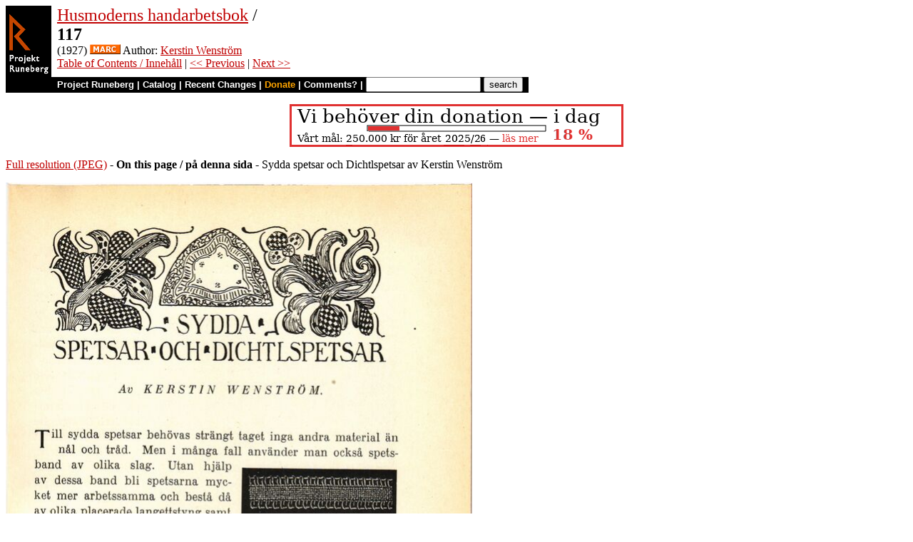

--- FILE ---
content_type: text/html
request_url: https://runeberg.org/handarb/0125.html
body_size: 2882
content:
<!DOCTYPE HTML PUBLIC "-//W3C//DTD HTML 4.0 Transitional//EN"
  "http://www.w3.org/TR/1998/REC-html40-19980424/loose.dtd">
<html lang="sv"><head><title>117 (Husmoderns handarbetsbok)</title>
<script type="text/javascript" language="JavaScript"><!--
if (self != top) { top.location = location; }
--></script>
<meta http-equiv="Content-Type" content="text/html; charset=utf-8">
<link rel='shortcut icon' href='/favicon.png'>
<base href="https://runeberg.org/handarb/">
<!-- Project Runeberg wants to be Lynx friendly -->
<link  rev="made"
      href="mailto:editors@runeberg.org" >
<link rel="image_src"
  href="https://runeberg.org/img/handarb/0125.5.png" >
<link  rel="toc"
      href="/handarb/" >
<link  rel="previous"
      href="0124.html" >
<link  rel="next"
      href="0126.html" >
<meta name="keywords"
   content="Nordic, Literature, Swedish, svenska" >
<meta http-equiv="content-language" content="sv">
<!-- Project Runeberg supports some ``Dublin Core'' (DC) metadata -->
<meta name="DC.Language" scheme="ISO639-1"
   content="sv" >
<meta name="DC.Publisher"
   content="Project Runeberg" >
<meta name="DC.Publisher.Address"
   content="editors@runeberg.org" >
<meta name="DC.Creator.PersonalName"
   content="Kerstin Wenström" >
<meta name="DC.Date"
   content="1927" >
<meta name="DC.Relation.IsPartOf" scheme="URL"
   content="/handarb/" >
<meta name="DC.Relation.IsPartOf"
   content="Husmoderns handarbetsbok" >
<meta name="DC.Title"
   content="117 (Husmoderns handarbetsbok)" >
<link rel="StyleSheet" href="/runeberg.css" type="text/css"
  title="Main style-sheet" media="screen, print">
</head>
<body bgcolor="#ffffff"
        alink="#ff8000"
        vlink="#780000"
         link="#c00000"
         text="#000000" >
<form action="/search.pl" method=get 
enctype="application/x-www-form-urlencoded" accept-charset="UTF-8"><table cellpadding=0 cellspacing=0 >
<tr >
<td valign=top rowspan=2 bgcolor=black 
><a href="/"
 ><img src="/img/runeberg.gif"
width=64 height=122 border=0
alt="- Project Runeberg - "
></a></td><td 
>&nbsp;</td><td valign=top align=left height=100
><font size="+2"><a href="/handarb/"
 >Husmoderns handarbetsbok</a> / <br><b>117</b></font>
<br>(1927) <a href="https://libris.kb.se/bib/1332071"
 title="MARC record from the Libris catalog, Royal Library, Stockholm"
 ><img src="/img/marc.png" width="43" height="14" border="0" alt="[MARC]" ></a> Author: <a href="/authors/wenstker.html"
 >Kerstin Wenström</a>
<br><a href="/handarb/"
 >Table of Contents / Innehåll</a> | <a href="0124.html"
 >&lt;&lt; Previous</a> | <a href="0126.html"
 >Next &gt;&gt;</a>
</td></tr>
<tr >
<td colspan=2 bgcolor=black style=" font-family: helvetica; text-decoration: none; color: white" 
><small><b>&nbsp;
<a href="/"
 style="font-family: helvetica; text-decoration: none; color: white">Project Runeberg</a>
| <a href="/katalog.html"
 style="font-family: helvetica; text-decoration: none; color: white">Catalog</a>
| <a href="/rc.pl" style="font-family: helvetica; text-decoration: none; color: white" >Recent Changes</a>
| <a href="/admin/sponsors.html"
 title="Your donation keeps us going" style="font-family: helvetica; text-decoration: none; color: orange; ">Donate</a>
| <a href="mailto:editors@runeberg.org?subject=Comments on handarb/0125.html"
 style="font-family: helvetica; text-decoration: none; color: white">Comments?</a>
| <input type=text value="" name=q size=18 maxlength=256>
<input type=hidden value="handarb" name=dir >
<input name=btnG type=submit value="search" title="Search with Google or Bing, limited to the current directory (handarb).
An empty search brings up the author search form.">&nbsp;&nbsp;
</b></small></td></tr></table></form>

<p style="text-align:center"><a href="/admin/sponsors.html" ><img src="/admin/donation.png" width="468" height="60" alt="" border="0" ></a>

<p><a href="/img/handarb/0125.1.jpg" >Full resolution (JPEG)</a>
- <b>On this page / på denna sida</b>
 - Sydda spetsar och Dichtlspetsar av Kerstin Wenström
<p><img src="/img/handarb/0125.5.png" alt="scanned image" width="654" height="993" >
<p align="center"> <a href="0124.html"
 >&lt;&lt;&nbsp;prev.&nbsp;page&nbsp;&lt;&lt;&nbsp;föreg.&nbsp;sida&nbsp;&lt;&lt;</a>&nbsp;&nbsp;&nbsp;&nbsp;  <a href="0126.html"
 >&gt;&gt;&nbsp;nästa&nbsp;sida&nbsp;&gt;&gt;&nbsp;next&nbsp;page&nbsp;&gt;&gt;</a><br clear=all><hr noshade>
<p><i>Below is the <b>raw OCR text</b>
from the above scanned image.
Do you see an error? <a href="/proof.pl?src=handarb/0125&amp;size=5"
 >Proofread the page now!</a>
<br>Här nedan syns <b>maskintolkade texten</b> från faksimilbilden ovan.
Ser du något fel? <a href="/proof.pl?src=handarb/0125&amp;size=5"
 >Korrekturläs sidan nu!</a></i>
<p>
<!-- #### -->
<p>This page has <b>never</b> been proofread. / Denna sida har <b>aldrig</b> korrekturlästs.<br><br><!-- mode=normal -->SYDDA
<br>
<br>SPETSAR- OCH«DICHTLSPETSAR
<br>
<br>Av KERSTIN WENSTRÖM.
<br>
<br>&quot;Piil sydda spetsar behövas strängt taget inga andra material än
<br>
<br>nål och tråd. Men i många fall använder man också
<br>spetsband av olika slag. Utan hjälp
<br>av dessa band bli spetsarna
<br>mycket mer arbetssamma och bestå då
<br>av olika placerade langettstyng samt
<br>stavar mellan grupperna.
<br>
<br>Renässansspetsen torde vara
<br>den lättaste och minst
<br>arbetssamma att utföra. Den består av
<br>spetsband förenade med stavar och
<br>olika eller lika bottnar inom
<br>figurerna. Se fig. 162.
<br>
<br>Spetsband förekomma av olika
<br>slag, grövre och finare, både släta
<br>och med picoter samt s. k.
<br>medaljongband. De finnas i vitt, svart,
<br>linnefärg eller gult. Fig. 161 visar
<br>8 prov på sådana band.
<br>
<br>Till sydda spetsar använder man
<br>D. M. C:s speciella tråd av lin, som
<br>förekommer i samma färger som
<br>spetsbanden. Till svarta spetsband
<br>(vanligen av silke) använder man
<br>svart tvinnat silke.
<br>
<br>Fig. 161. Spetsband.
<!-- NEWIMAGE2 -->
<!-- #### -->
<p align="center"> <a href="0124.html"
 >&lt;&lt;&nbsp;prev.&nbsp;page&nbsp;&lt;&lt;&nbsp;föreg.&nbsp;sida&nbsp;&lt;&lt;</a>&nbsp;&nbsp;&nbsp;&nbsp;  <a href="0126.html"
 >&gt;&gt;&nbsp;nästa&nbsp;sida&nbsp;&gt;&gt;&nbsp;next&nbsp;page&nbsp;&gt;&gt;</a><br clear=all><hr noshade><tt>Project Runeberg, Sun Dec 10 06:02:06 2023
 (aronsson)
<a href="/download.pl?mode=work&amp;work=handarb"
 >(download)</a>
 <a href="0124.html"
 >&lt;&lt; Previous</a>
 <a href="0126.html"
 >Next &gt;&gt;</a>
<br>https://runeberg.org/handarb/0125.html</tt>
<br><a href="https://validator.w3.org/check?uri=https://runeberg.org/handarb/0125.html"
><img border="0" src="/admin/html40.png"
alt="Valid HTML 4.0!" height="31" width="88"></a>
<a href="https://www.defectivebydesign.org/drm-free"
><img border=0 src="/admin/drmfree.png"
alt="All our files are DRM-free" height=31 width=88></a>
<!-- $Id: wwwinst.lpc,v 1.310 2023/12/08 00:12:41 aronsson Exp $ -->
</body></html>

